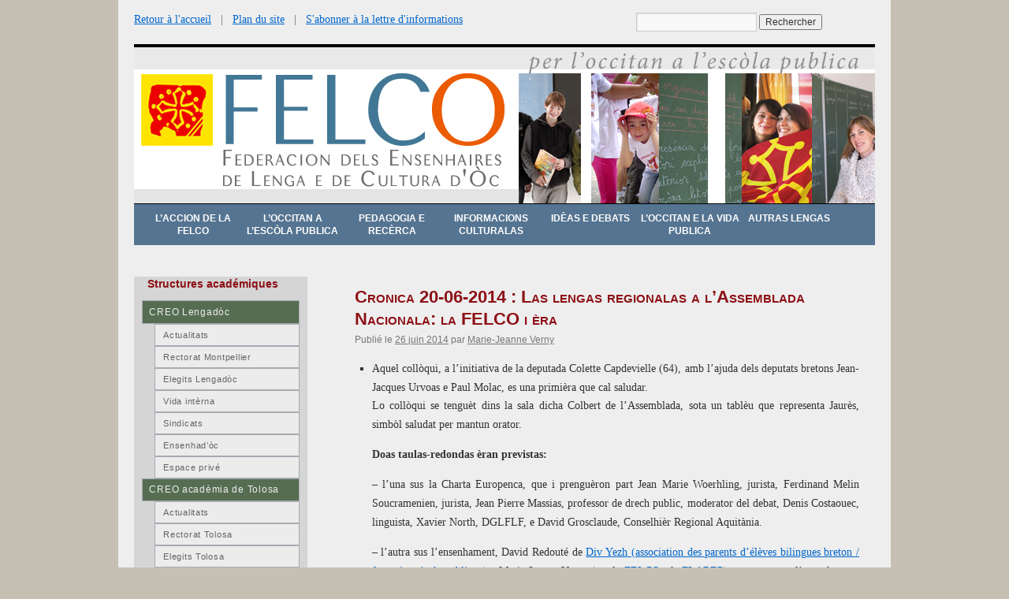

--- FILE ---
content_type: text/html; charset=UTF-8
request_url: https://www.felco-creo.org/cronica-20-06-2014-las-lengas-regionalas-a-lassemblada-nacionala-la-felco-i-era/
body_size: 13743
content:
<!DOCTYPE html>
<html lang="fr-FR">
<head>
<meta charset="UTF-8" />
<title>Cronica 20-06-2014 : Las lengas regionalas a l’Assemblada Nacionala: la FELCO i èra | FELCO</title>
<link rel="profile" href="http://gmpg.org/xfn/11" />
<link rel="stylesheet" type="text/css" media="all" href="https://www.felco-creo.org/wp-content/themes/twentyten-child/style.css" />
<link rel="pingback" href="https://www.felco-creo.org/xmlrpc.php" />
<meta name='robots' content='max-image-preview:large' />
	<style>img:is([sizes="auto" i], [sizes^="auto," i]) { contain-intrinsic-size: 3000px 1500px }</style>
	<link rel="alternate" type="application/rss+xml" title="FELCO &raquo; Flux" href="https://www.felco-creo.org/feed/" />
<link rel="alternate" type="application/rss+xml" title="FELCO &raquo; Flux des commentaires" href="https://www.felco-creo.org/comments/feed/" />
<script type="text/javascript">
/* <![CDATA[ */
window._wpemojiSettings = {"baseUrl":"https:\/\/s.w.org\/images\/core\/emoji\/16.0.1\/72x72\/","ext":".png","svgUrl":"https:\/\/s.w.org\/images\/core\/emoji\/16.0.1\/svg\/","svgExt":".svg","source":{"concatemoji":"https:\/\/www.felco-creo.org\/wp-includes\/js\/wp-emoji-release.min.js?ver=6.8.3"}};
/*! This file is auto-generated */
!function(s,n){var o,i,e;function c(e){try{var t={supportTests:e,timestamp:(new Date).valueOf()};sessionStorage.setItem(o,JSON.stringify(t))}catch(e){}}function p(e,t,n){e.clearRect(0,0,e.canvas.width,e.canvas.height),e.fillText(t,0,0);var t=new Uint32Array(e.getImageData(0,0,e.canvas.width,e.canvas.height).data),a=(e.clearRect(0,0,e.canvas.width,e.canvas.height),e.fillText(n,0,0),new Uint32Array(e.getImageData(0,0,e.canvas.width,e.canvas.height).data));return t.every(function(e,t){return e===a[t]})}function u(e,t){e.clearRect(0,0,e.canvas.width,e.canvas.height),e.fillText(t,0,0);for(var n=e.getImageData(16,16,1,1),a=0;a<n.data.length;a++)if(0!==n.data[a])return!1;return!0}function f(e,t,n,a){switch(t){case"flag":return n(e,"\ud83c\udff3\ufe0f\u200d\u26a7\ufe0f","\ud83c\udff3\ufe0f\u200b\u26a7\ufe0f")?!1:!n(e,"\ud83c\udde8\ud83c\uddf6","\ud83c\udde8\u200b\ud83c\uddf6")&&!n(e,"\ud83c\udff4\udb40\udc67\udb40\udc62\udb40\udc65\udb40\udc6e\udb40\udc67\udb40\udc7f","\ud83c\udff4\u200b\udb40\udc67\u200b\udb40\udc62\u200b\udb40\udc65\u200b\udb40\udc6e\u200b\udb40\udc67\u200b\udb40\udc7f");case"emoji":return!a(e,"\ud83e\udedf")}return!1}function g(e,t,n,a){var r="undefined"!=typeof WorkerGlobalScope&&self instanceof WorkerGlobalScope?new OffscreenCanvas(300,150):s.createElement("canvas"),o=r.getContext("2d",{willReadFrequently:!0}),i=(o.textBaseline="top",o.font="600 32px Arial",{});return e.forEach(function(e){i[e]=t(o,e,n,a)}),i}function t(e){var t=s.createElement("script");t.src=e,t.defer=!0,s.head.appendChild(t)}"undefined"!=typeof Promise&&(o="wpEmojiSettingsSupports",i=["flag","emoji"],n.supports={everything:!0,everythingExceptFlag:!0},e=new Promise(function(e){s.addEventListener("DOMContentLoaded",e,{once:!0})}),new Promise(function(t){var n=function(){try{var e=JSON.parse(sessionStorage.getItem(o));if("object"==typeof e&&"number"==typeof e.timestamp&&(new Date).valueOf()<e.timestamp+604800&&"object"==typeof e.supportTests)return e.supportTests}catch(e){}return null}();if(!n){if("undefined"!=typeof Worker&&"undefined"!=typeof OffscreenCanvas&&"undefined"!=typeof URL&&URL.createObjectURL&&"undefined"!=typeof Blob)try{var e="postMessage("+g.toString()+"("+[JSON.stringify(i),f.toString(),p.toString(),u.toString()].join(",")+"));",a=new Blob([e],{type:"text/javascript"}),r=new Worker(URL.createObjectURL(a),{name:"wpTestEmojiSupports"});return void(r.onmessage=function(e){c(n=e.data),r.terminate(),t(n)})}catch(e){}c(n=g(i,f,p,u))}t(n)}).then(function(e){for(var t in e)n.supports[t]=e[t],n.supports.everything=n.supports.everything&&n.supports[t],"flag"!==t&&(n.supports.everythingExceptFlag=n.supports.everythingExceptFlag&&n.supports[t]);n.supports.everythingExceptFlag=n.supports.everythingExceptFlag&&!n.supports.flag,n.DOMReady=!1,n.readyCallback=function(){n.DOMReady=!0}}).then(function(){return e}).then(function(){var e;n.supports.everything||(n.readyCallback(),(e=n.source||{}).concatemoji?t(e.concatemoji):e.wpemoji&&e.twemoji&&(t(e.twemoji),t(e.wpemoji)))}))}((window,document),window._wpemojiSettings);
/* ]]> */
</script>
<style id='wp-emoji-styles-inline-css' type='text/css'>

	img.wp-smiley, img.emoji {
		display: inline !important;
		border: none !important;
		box-shadow: none !important;
		height: 1em !important;
		width: 1em !important;
		margin: 0 0.07em !important;
		vertical-align: -0.1em !important;
		background: none !important;
		padding: 0 !important;
	}
</style>
<link rel='stylesheet' id='wp-block-library-css' href='https://www.felco-creo.org/wp-includes/css/dist/block-library/style.min.css?ver=6.8.3' type='text/css' media='all' />
<style id='wp-block-library-theme-inline-css' type='text/css'>
.wp-block-audio :where(figcaption){color:#555;font-size:13px;text-align:center}.is-dark-theme .wp-block-audio :where(figcaption){color:#ffffffa6}.wp-block-audio{margin:0 0 1em}.wp-block-code{border:1px solid #ccc;border-radius:4px;font-family:Menlo,Consolas,monaco,monospace;padding:.8em 1em}.wp-block-embed :where(figcaption){color:#555;font-size:13px;text-align:center}.is-dark-theme .wp-block-embed :where(figcaption){color:#ffffffa6}.wp-block-embed{margin:0 0 1em}.blocks-gallery-caption{color:#555;font-size:13px;text-align:center}.is-dark-theme .blocks-gallery-caption{color:#ffffffa6}:root :where(.wp-block-image figcaption){color:#555;font-size:13px;text-align:center}.is-dark-theme :root :where(.wp-block-image figcaption){color:#ffffffa6}.wp-block-image{margin:0 0 1em}.wp-block-pullquote{border-bottom:4px solid;border-top:4px solid;color:currentColor;margin-bottom:1.75em}.wp-block-pullquote cite,.wp-block-pullquote footer,.wp-block-pullquote__citation{color:currentColor;font-size:.8125em;font-style:normal;text-transform:uppercase}.wp-block-quote{border-left:.25em solid;margin:0 0 1.75em;padding-left:1em}.wp-block-quote cite,.wp-block-quote footer{color:currentColor;font-size:.8125em;font-style:normal;position:relative}.wp-block-quote:where(.has-text-align-right){border-left:none;border-right:.25em solid;padding-left:0;padding-right:1em}.wp-block-quote:where(.has-text-align-center){border:none;padding-left:0}.wp-block-quote.is-large,.wp-block-quote.is-style-large,.wp-block-quote:where(.is-style-plain){border:none}.wp-block-search .wp-block-search__label{font-weight:700}.wp-block-search__button{border:1px solid #ccc;padding:.375em .625em}:where(.wp-block-group.has-background){padding:1.25em 2.375em}.wp-block-separator.has-css-opacity{opacity:.4}.wp-block-separator{border:none;border-bottom:2px solid;margin-left:auto;margin-right:auto}.wp-block-separator.has-alpha-channel-opacity{opacity:1}.wp-block-separator:not(.is-style-wide):not(.is-style-dots){width:100px}.wp-block-separator.has-background:not(.is-style-dots){border-bottom:none;height:1px}.wp-block-separator.has-background:not(.is-style-wide):not(.is-style-dots){height:2px}.wp-block-table{margin:0 0 1em}.wp-block-table td,.wp-block-table th{word-break:normal}.wp-block-table :where(figcaption){color:#555;font-size:13px;text-align:center}.is-dark-theme .wp-block-table :where(figcaption){color:#ffffffa6}.wp-block-video :where(figcaption){color:#555;font-size:13px;text-align:center}.is-dark-theme .wp-block-video :where(figcaption){color:#ffffffa6}.wp-block-video{margin:0 0 1em}:root :where(.wp-block-template-part.has-background){margin-bottom:0;margin-top:0;padding:1.25em 2.375em}
</style>
<style id='classic-theme-styles-inline-css' type='text/css'>
/*! This file is auto-generated */
.wp-block-button__link{color:#fff;background-color:#32373c;border-radius:9999px;box-shadow:none;text-decoration:none;padding:calc(.667em + 2px) calc(1.333em + 2px);font-size:1.125em}.wp-block-file__button{background:#32373c;color:#fff;text-decoration:none}
</style>
<style id='global-styles-inline-css' type='text/css'>
:root{--wp--preset--aspect-ratio--square: 1;--wp--preset--aspect-ratio--4-3: 4/3;--wp--preset--aspect-ratio--3-4: 3/4;--wp--preset--aspect-ratio--3-2: 3/2;--wp--preset--aspect-ratio--2-3: 2/3;--wp--preset--aspect-ratio--16-9: 16/9;--wp--preset--aspect-ratio--9-16: 9/16;--wp--preset--color--black: #000;--wp--preset--color--cyan-bluish-gray: #abb8c3;--wp--preset--color--white: #fff;--wp--preset--color--pale-pink: #f78da7;--wp--preset--color--vivid-red: #cf2e2e;--wp--preset--color--luminous-vivid-orange: #ff6900;--wp--preset--color--luminous-vivid-amber: #fcb900;--wp--preset--color--light-green-cyan: #7bdcb5;--wp--preset--color--vivid-green-cyan: #00d084;--wp--preset--color--pale-cyan-blue: #8ed1fc;--wp--preset--color--vivid-cyan-blue: #0693e3;--wp--preset--color--vivid-purple: #9b51e0;--wp--preset--color--blue: #0066cc;--wp--preset--color--medium-gray: #666;--wp--preset--color--light-gray: #f1f1f1;--wp--preset--gradient--vivid-cyan-blue-to-vivid-purple: linear-gradient(135deg,rgba(6,147,227,1) 0%,rgb(155,81,224) 100%);--wp--preset--gradient--light-green-cyan-to-vivid-green-cyan: linear-gradient(135deg,rgb(122,220,180) 0%,rgb(0,208,130) 100%);--wp--preset--gradient--luminous-vivid-amber-to-luminous-vivid-orange: linear-gradient(135deg,rgba(252,185,0,1) 0%,rgba(255,105,0,1) 100%);--wp--preset--gradient--luminous-vivid-orange-to-vivid-red: linear-gradient(135deg,rgba(255,105,0,1) 0%,rgb(207,46,46) 100%);--wp--preset--gradient--very-light-gray-to-cyan-bluish-gray: linear-gradient(135deg,rgb(238,238,238) 0%,rgb(169,184,195) 100%);--wp--preset--gradient--cool-to-warm-spectrum: linear-gradient(135deg,rgb(74,234,220) 0%,rgb(151,120,209) 20%,rgb(207,42,186) 40%,rgb(238,44,130) 60%,rgb(251,105,98) 80%,rgb(254,248,76) 100%);--wp--preset--gradient--blush-light-purple: linear-gradient(135deg,rgb(255,206,236) 0%,rgb(152,150,240) 100%);--wp--preset--gradient--blush-bordeaux: linear-gradient(135deg,rgb(254,205,165) 0%,rgb(254,45,45) 50%,rgb(107,0,62) 100%);--wp--preset--gradient--luminous-dusk: linear-gradient(135deg,rgb(255,203,112) 0%,rgb(199,81,192) 50%,rgb(65,88,208) 100%);--wp--preset--gradient--pale-ocean: linear-gradient(135deg,rgb(255,245,203) 0%,rgb(182,227,212) 50%,rgb(51,167,181) 100%);--wp--preset--gradient--electric-grass: linear-gradient(135deg,rgb(202,248,128) 0%,rgb(113,206,126) 100%);--wp--preset--gradient--midnight: linear-gradient(135deg,rgb(2,3,129) 0%,rgb(40,116,252) 100%);--wp--preset--font-size--small: 13px;--wp--preset--font-size--medium: 20px;--wp--preset--font-size--large: 36px;--wp--preset--font-size--x-large: 42px;--wp--preset--spacing--20: 0.44rem;--wp--preset--spacing--30: 0.67rem;--wp--preset--spacing--40: 1rem;--wp--preset--spacing--50: 1.5rem;--wp--preset--spacing--60: 2.25rem;--wp--preset--spacing--70: 3.38rem;--wp--preset--spacing--80: 5.06rem;--wp--preset--shadow--natural: 6px 6px 9px rgba(0, 0, 0, 0.2);--wp--preset--shadow--deep: 12px 12px 50px rgba(0, 0, 0, 0.4);--wp--preset--shadow--sharp: 6px 6px 0px rgba(0, 0, 0, 0.2);--wp--preset--shadow--outlined: 6px 6px 0px -3px rgba(255, 255, 255, 1), 6px 6px rgba(0, 0, 0, 1);--wp--preset--shadow--crisp: 6px 6px 0px rgba(0, 0, 0, 1);}:where(.is-layout-flex){gap: 0.5em;}:where(.is-layout-grid){gap: 0.5em;}body .is-layout-flex{display: flex;}.is-layout-flex{flex-wrap: wrap;align-items: center;}.is-layout-flex > :is(*, div){margin: 0;}body .is-layout-grid{display: grid;}.is-layout-grid > :is(*, div){margin: 0;}:where(.wp-block-columns.is-layout-flex){gap: 2em;}:where(.wp-block-columns.is-layout-grid){gap: 2em;}:where(.wp-block-post-template.is-layout-flex){gap: 1.25em;}:where(.wp-block-post-template.is-layout-grid){gap: 1.25em;}.has-black-color{color: var(--wp--preset--color--black) !important;}.has-cyan-bluish-gray-color{color: var(--wp--preset--color--cyan-bluish-gray) !important;}.has-white-color{color: var(--wp--preset--color--white) !important;}.has-pale-pink-color{color: var(--wp--preset--color--pale-pink) !important;}.has-vivid-red-color{color: var(--wp--preset--color--vivid-red) !important;}.has-luminous-vivid-orange-color{color: var(--wp--preset--color--luminous-vivid-orange) !important;}.has-luminous-vivid-amber-color{color: var(--wp--preset--color--luminous-vivid-amber) !important;}.has-light-green-cyan-color{color: var(--wp--preset--color--light-green-cyan) !important;}.has-vivid-green-cyan-color{color: var(--wp--preset--color--vivid-green-cyan) !important;}.has-pale-cyan-blue-color{color: var(--wp--preset--color--pale-cyan-blue) !important;}.has-vivid-cyan-blue-color{color: var(--wp--preset--color--vivid-cyan-blue) !important;}.has-vivid-purple-color{color: var(--wp--preset--color--vivid-purple) !important;}.has-black-background-color{background-color: var(--wp--preset--color--black) !important;}.has-cyan-bluish-gray-background-color{background-color: var(--wp--preset--color--cyan-bluish-gray) !important;}.has-white-background-color{background-color: var(--wp--preset--color--white) !important;}.has-pale-pink-background-color{background-color: var(--wp--preset--color--pale-pink) !important;}.has-vivid-red-background-color{background-color: var(--wp--preset--color--vivid-red) !important;}.has-luminous-vivid-orange-background-color{background-color: var(--wp--preset--color--luminous-vivid-orange) !important;}.has-luminous-vivid-amber-background-color{background-color: var(--wp--preset--color--luminous-vivid-amber) !important;}.has-light-green-cyan-background-color{background-color: var(--wp--preset--color--light-green-cyan) !important;}.has-vivid-green-cyan-background-color{background-color: var(--wp--preset--color--vivid-green-cyan) !important;}.has-pale-cyan-blue-background-color{background-color: var(--wp--preset--color--pale-cyan-blue) !important;}.has-vivid-cyan-blue-background-color{background-color: var(--wp--preset--color--vivid-cyan-blue) !important;}.has-vivid-purple-background-color{background-color: var(--wp--preset--color--vivid-purple) !important;}.has-black-border-color{border-color: var(--wp--preset--color--black) !important;}.has-cyan-bluish-gray-border-color{border-color: var(--wp--preset--color--cyan-bluish-gray) !important;}.has-white-border-color{border-color: var(--wp--preset--color--white) !important;}.has-pale-pink-border-color{border-color: var(--wp--preset--color--pale-pink) !important;}.has-vivid-red-border-color{border-color: var(--wp--preset--color--vivid-red) !important;}.has-luminous-vivid-orange-border-color{border-color: var(--wp--preset--color--luminous-vivid-orange) !important;}.has-luminous-vivid-amber-border-color{border-color: var(--wp--preset--color--luminous-vivid-amber) !important;}.has-light-green-cyan-border-color{border-color: var(--wp--preset--color--light-green-cyan) !important;}.has-vivid-green-cyan-border-color{border-color: var(--wp--preset--color--vivid-green-cyan) !important;}.has-pale-cyan-blue-border-color{border-color: var(--wp--preset--color--pale-cyan-blue) !important;}.has-vivid-cyan-blue-border-color{border-color: var(--wp--preset--color--vivid-cyan-blue) !important;}.has-vivid-purple-border-color{border-color: var(--wp--preset--color--vivid-purple) !important;}.has-vivid-cyan-blue-to-vivid-purple-gradient-background{background: var(--wp--preset--gradient--vivid-cyan-blue-to-vivid-purple) !important;}.has-light-green-cyan-to-vivid-green-cyan-gradient-background{background: var(--wp--preset--gradient--light-green-cyan-to-vivid-green-cyan) !important;}.has-luminous-vivid-amber-to-luminous-vivid-orange-gradient-background{background: var(--wp--preset--gradient--luminous-vivid-amber-to-luminous-vivid-orange) !important;}.has-luminous-vivid-orange-to-vivid-red-gradient-background{background: var(--wp--preset--gradient--luminous-vivid-orange-to-vivid-red) !important;}.has-very-light-gray-to-cyan-bluish-gray-gradient-background{background: var(--wp--preset--gradient--very-light-gray-to-cyan-bluish-gray) !important;}.has-cool-to-warm-spectrum-gradient-background{background: var(--wp--preset--gradient--cool-to-warm-spectrum) !important;}.has-blush-light-purple-gradient-background{background: var(--wp--preset--gradient--blush-light-purple) !important;}.has-blush-bordeaux-gradient-background{background: var(--wp--preset--gradient--blush-bordeaux) !important;}.has-luminous-dusk-gradient-background{background: var(--wp--preset--gradient--luminous-dusk) !important;}.has-pale-ocean-gradient-background{background: var(--wp--preset--gradient--pale-ocean) !important;}.has-electric-grass-gradient-background{background: var(--wp--preset--gradient--electric-grass) !important;}.has-midnight-gradient-background{background: var(--wp--preset--gradient--midnight) !important;}.has-small-font-size{font-size: var(--wp--preset--font-size--small) !important;}.has-medium-font-size{font-size: var(--wp--preset--font-size--medium) !important;}.has-large-font-size{font-size: var(--wp--preset--font-size--large) !important;}.has-x-large-font-size{font-size: var(--wp--preset--font-size--x-large) !important;}
:where(.wp-block-post-template.is-layout-flex){gap: 1.25em;}:where(.wp-block-post-template.is-layout-grid){gap: 1.25em;}
:where(.wp-block-columns.is-layout-flex){gap: 2em;}:where(.wp-block-columns.is-layout-grid){gap: 2em;}
:root :where(.wp-block-pullquote){font-size: 1.5em;line-height: 1.6;}
</style>
<link rel='stylesheet' id='twentyten-block-style-css' href='https://www.felco-creo.org/wp-content/themes/twentyten/blocks.css?ver=20190704' type='text/css' media='all' />
<script type="text/javascript" async src="https://www.felco-creo.org/wp-content/plugins/burst-pro/assets/js/timeme/timeme.min.js?ver=1767641540" id="burst-timeme-js"></script>
<script type="text/javascript" async src="https://www.felco-creo.org/wp-content/uploads/burst/js/burst.min.js?ver=1768323493" id="burst-js"></script>
<link rel="https://api.w.org/" href="https://www.felco-creo.org/wp-json/" /><link rel="alternate" title="JSON" type="application/json" href="https://www.felco-creo.org/wp-json/wp/v2/posts/711" /><link rel="EditURI" type="application/rsd+xml" title="RSD" href="https://www.felco-creo.org/xmlrpc.php?rsd" />
<meta name="generator" content="WordPress 6.8.3" />
<link rel="canonical" href="https://www.felco-creo.org/cronica-20-06-2014-las-lengas-regionalas-a-lassemblada-nacionala-la-felco-i-era/" />
<link rel='shortlink' href='https://www.felco-creo.org/?p=711' />
<link rel="alternate" title="oEmbed (JSON)" type="application/json+oembed" href="https://www.felco-creo.org/wp-json/oembed/1.0/embed?url=https%3A%2F%2Fwww.felco-creo.org%2Fcronica-20-06-2014-las-lengas-regionalas-a-lassemblada-nacionala-la-felco-i-era%2F" />
<link rel="alternate" title="oEmbed (XML)" type="text/xml+oembed" href="https://www.felco-creo.org/wp-json/oembed/1.0/embed?url=https%3A%2F%2Fwww.felco-creo.org%2Fcronica-20-06-2014-las-lengas-regionalas-a-lassemblada-nacionala-la-felco-i-era%2F&#038;format=xml" />
</head>

<body class="wp-singular post-template-default single single-post postid-711 single-format-standard wp-theme-twentyten wp-child-theme-twentyten-child" data-burst_id="711" data-burst_type="post">
<div id="wrapper" class="hfeed" style="padding-top:10px">
	<div style="height:20px">
	<p style="float:left; margin-top:0; margin-bottom:0; margin-right:220px; font-size:14px"><a href="https://www.felco-creo.org/">Retour &agrave; l'accueil</a>&nbsp;&nbsp;&nbsp;|&nbsp;&nbsp;&nbsp;<a href="https://www.felco-creo.org/plan-du-site/">Plan du site</a>&nbsp;&nbsp;&nbsp;|&nbsp;&nbsp;&nbsp;<a href="https://www.felco-creo.org/abonnement/">S'abonner à la lettre d'informations</a></p>
	<form role="search" method="get" id="searchform" class="searchform" style="margin-top:16px;" action="https://www.felco-creo.org">
				<div>
					<label class="screen-reader-text" for="s">Rechercher&nbsp;:</label>
					<input type="text" value="" name="s" id="s" />
					<input type="submit" id="searchsubmit" value="Rechercher" />
				</div>
	</form>
	</div>
	<div id="header" style="margin-top:-10px">
		<div id="masthead">
			<div id="branding" role="banner">
								<div id="site-title">
					<span>
						<a href="https://www.felco-creo.org/" title="FELCO" rel="home">FELCO</a>
					</span>
				</div>
				<div id="site-description">Fédération des Enseignants de Langue et Culture d’Oc</div>

										<img src="https://www.felco-creo.org/wp-content/uploads/2017/04/header-felco04.jpg" width="940" height="198" alt="" />
								</div><!-- #branding -->

			<div id="access" role="navigation">
			  				<div class="skip-link screen-reader-text"><a href="#content" title="Aller au contenu">Aller au contenu</a></div>
								<div class="menu-header"><ul id="menu-menu1" class="menu"><li id="menu-item-73" class="menu-item menu-item-type-taxonomy menu-item-object-category menu-item-has-children menu-item-73"><a href="https://www.felco-creo.org/category/nostras-accions/">L&rsquo;accion de la FELCO</a>
<ul class="sub-menu">
	<li id="menu-item-80" class="menu-item menu-item-type-taxonomy menu-item-object-category menu-item-80"><a href="https://www.felco-creo.org/category/nostras-accions/la-felco-e-lo-ministeri/">La FELCO e lo Ministèri</a></li>
	<li id="menu-item-72" class="menu-item menu-item-type-taxonomy menu-item-object-category menu-item-72"><a href="https://www.felco-creo.org/category/nostras-accions/butletins-e-comunicats/">Butletins e comunicats</a></li>
	<li id="menu-item-4148" class="menu-item menu-item-type-taxonomy menu-item-object-category menu-item-4148"><a href="https://www.felco-creo.org/category/nostras-accions/otisses-militants/">Otisses militants</a></li>
	<li id="menu-item-74" class="menu-item menu-item-type-taxonomy menu-item-object-category menu-item-74"><a href="https://www.felco-creo.org/category/nostras-accions/vida-interna/">Vida intèrna</a></li>
	<li id="menu-item-4079" class="menu-item menu-item-type-taxonomy menu-item-object-category menu-item-4079"><a href="https://www.felco-creo.org/category/nostras-accions/amb_las_autras_associacions/">Amb las autras associacions</a></li>
</ul>
</li>
<li id="menu-item-78" class="menu-item menu-item-type-taxonomy menu-item-object-category menu-item-has-children menu-item-78"><a href="https://www.felco-creo.org/category/l-occitan-a-l-escola-publica/">L&rsquo;occitan a l&rsquo;escòla publica</a>
<ul class="sub-menu">
	<li id="menu-item-96" class="menu-item menu-item-type-post_type menu-item-object-page menu-item-96"><a href="https://www.felco-creo.org/apprendre-loccitan-modalites/">Apprendre l&rsquo;occitan : modalités</a></li>
	<li id="menu-item-99" class="menu-item menu-item-type-post_type menu-item-object-page menu-item-99"><a href="https://www.felco-creo.org/ou-etudier-loccitan/">Où étudier l&rsquo;occitan ?</a></li>
	<li id="menu-item-79" class="menu-item menu-item-type-taxonomy menu-item-object-category menu-item-79"><a href="https://www.felco-creo.org/category/l-occitan-a-l-escola-publica/l-occitan-qualques-chifras/">L&rsquo;occitan : qualques chifras</a></li>
	<li id="menu-item-81" class="menu-item menu-item-type-taxonomy menu-item-object-category menu-item-81"><a href="https://www.felco-creo.org/category/l-occitan-a-l-escola-publica/textes-oficials/">Tèxtes oficials</a></li>
</ul>
</li>
<li id="menu-item-184" class="menu-item menu-item-type-taxonomy menu-item-object-category menu-item-has-children menu-item-184"><a href="https://www.felco-creo.org/category/pedagogia/">Pedagogia e recèrca</a>
<ul class="sub-menu">
	<li id="menu-item-244" class="menu-item menu-item-type-taxonomy menu-item-object-category menu-item-244"><a href="https://www.felco-creo.org/category/pedagogia/experiencias-pedagogicas/">Experiéncias pedagogicas</a></li>
	<li id="menu-item-245" class="menu-item menu-item-type-taxonomy menu-item-object-category menu-item-245"><a href="https://www.felco-creo.org/category/pedagogia/publicacions-pedagogicas/">Publicacions pedagogicas</a></li>
	<li id="menu-item-353" class="menu-item menu-item-type-taxonomy menu-item-object-category menu-item-353"><a href="https://www.felco-creo.org/category/pedagogia/universitat-e-recerca/">Universitat e recèrca</a></li>
</ul>
</li>
<li id="menu-item-54" class="menu-item menu-item-type-taxonomy menu-item-object-category menu-item-has-children menu-item-54"><a href="https://www.felco-creo.org/category/informacions-culturalas/">Informacions culturalas</a>
<ul class="sub-menu">
	<li id="menu-item-70" class="menu-item menu-item-type-taxonomy menu-item-object-category menu-item-70"><a href="https://www.felco-creo.org/category/informacions-culturalas/lenga-doc-occitan-ques-aquo/">Lenga d&rsquo;òc ? Occitan ? Qu&rsquo;es aquò ?</a></li>
	<li id="menu-item-55" class="menu-item menu-item-type-taxonomy menu-item-object-category menu-item-55"><a href="https://www.felco-creo.org/category/informacions-culturalas/publicacions/">Publicacions</a></li>
	<li id="menu-item-75" class="menu-item menu-item-type-taxonomy menu-item-object-category menu-item-75"><a href="https://www.felco-creo.org/category/informacions-culturalas/actualitats-culturalas/">Actualitats culturalas</a></li>
	<li id="menu-item-86" class="menu-item menu-item-type-taxonomy menu-item-object-category menu-item-86"><a href="https://www.felco-creo.org/category/informacions-culturalas/paraulas/">Paraulas</a></li>
</ul>
</li>
<li id="menu-item-76" class="menu-item menu-item-type-taxonomy menu-item-object-category current-post-ancestor menu-item-has-children menu-item-76"><a href="https://www.felco-creo.org/category/ideas-e-debats/">Idèas e debats</a>
<ul class="sub-menu">
	<li id="menu-item-531" class="menu-item menu-item-type-taxonomy menu-item-object-category current-post-ancestor current-menu-parent current-post-parent menu-item-531"><a href="https://www.felco-creo.org/category/ideas-e-debats/jornalet/">Jornalet</a></li>
</ul>
</li>
<li id="menu-item-82" class="menu-item menu-item-type-taxonomy menu-item-object-category menu-item-has-children menu-item-82"><a href="https://www.felco-creo.org/category/l-occitan-e-la-vida-publica/">L’occitan e la vida publica</a>
<ul class="sub-menu">
	<li id="menu-item-84" class="menu-item menu-item-type-taxonomy menu-item-object-category menu-item-84"><a href="https://www.felco-creo.org/category/l-occitan-e-la-vida-publica/deputats-e-senators/">Deputats e Senators</a></li>
	<li id="menu-item-83" class="menu-item menu-item-type-taxonomy menu-item-object-category menu-item-83"><a href="https://www.felco-creo.org/category/l-occitan-e-la-vida-publica/collectivitats-territorialas/">Collectivitats territorialas</a></li>
	<li id="menu-item-85" class="menu-item menu-item-type-taxonomy menu-item-object-category menu-item-85"><a href="https://www.felco-creo.org/category/l-occitan-e-la-vida-publica/sindicats/">Sindicats</a></li>
	<li id="menu-item-415" class="menu-item menu-item-type-taxonomy menu-item-object-category menu-item-415"><a href="https://www.felco-creo.org/category/l-occitan-e-la-vida-publica/premsa/">Premsa</a></li>
</ul>
</li>
<li id="menu-item-77" class="menu-item menu-item-type-taxonomy menu-item-object-category menu-item-77"><a href="https://www.felco-creo.org/category/las-autras-lengas/">Autras lengas</a></li>
</ul></div>			</div><!-- #access -->
		</div><!-- #masthead -->
	</div><!-- #header -->

	<div id="main">

		<div id="container">
			<div id="content" role="main">

			

				<div id="post-711" class="post-711 post type-post status-publish format-standard hentry category-jornalet">
					<h1 class="entry-title">Cronica 20-06-2014 : Las lengas regionalas a l’Assemblada Nacionala: la FELCO i èra</h1>

					<div class="entry-meta">
						<span class="meta-prep meta-prep-author">Publié le</span> <a href="https://www.felco-creo.org/cronica-20-06-2014-las-lengas-regionalas-a-lassemblada-nacionala-la-felco-i-era/" title="17 h 56 min" rel="bookmark"><span class="entry-date">26 juin 2014</span></a> <span class="meta-sep">par</span> <span class="author vcard"><a class="url fn n" href="https://www.felco-creo.org/author/mjverny/" title="Afficher tous les articles par Marie-Jeanne Verny">Marie-Jeanne Verny</a></span>					</div><!-- .entry-meta -->

					<div class="entry-content">
						<ul>
<li class="contingut" style="text-align: justify;">Aquel collòqui, a l’initiativa de la deputada Colette Capdevielle (64), amb l’ajuda dels deputats bretons Jean-Jacques Urvoas e Paul Molac, es una primièra que cal saludar.
<p>Lo collòqui se tenguèt dins la sala dicha Colbert de l’Assemblada, sota un tablèu que representa Jaurès, simbòl saludat per mantun orator.</p>
<p><strong>Doas taulas-redondas èran previstas:</strong></p>
<p>&#8211; l’una sus la Charta Europenca, que i prenguèron part Jean Marie Woerhling, jurista, Ferdinand Melin Soucramenien, jurista, Jean Pierre Massias, professor de drech public, moderator del debat, Denis Costaouec, linguista, Xavier North, DGLFLF, e David Grosclaude, Conselhièr Regional Aquitània.</p>
<p>&#8211; l’autra sus l’ensenhament, David Redouté de <a href="http://www.div-yezh.org">Div Yezh (association des parents d’élèves bilingues breton / français &#8211; école publique)</a> e Marie Jeanne Verny (per la <a href="http://www.felco-creo.org/">FELCO</a> e la <a href="http://www.flarep.com/">FLAREP</a>) representavan l’ensenhament public. Ana Vari Chapalain (Diwan), Paxkal Indo (Ikastola) representavan l’ensenhament associatiu. Lo deputat Paul Molac, ancian president de Div Yezh, foguèt lo moderator del debat.</p>
<p>Lo collòqui foguèt dubert per C. Bartolone, president de l’Assemblada et claus per JJ Urvoas, president de la comission de las leis.</li>
</ul>
<ul>
<li class="contingut" style="text-align: justify;">
<h3><span style="font-size: 14pt;"><strong>Las questions d&rsquo;ensenhament</strong></span></h3>
<p>Anam començar per l’escòla, puèi qu’es sus aquel punt qu’aviái mandat de la FELCO e mai de la FLAREP.</p>
<p>Los representants de l’ensenhament associatiu coma de l’ensenhament public foguèron d’acòrdi per d’exigéncias de qualitat de la lenga ensenhada que supausava una quantitat sufisanta de mèstres formats. Totes s’acòrdan per dire la mission de l’escòla per tornar formar de locutors de lengas espotidas per d’annadas de monolinguisme patologic.</p>
<p>S’acordèron tanben sur <strong>lo caractèr dubert e formator de l’ensenhament de las lengas regionalas</strong>, que sedusís las familhas, al-delai de l’interès cultural et del plaser de renosar de ligams intergeneracionals. L’apòrt del bilinguisme precòç a las capacitats cognitivas dels enfants es pas mai a demostrar… al mens per una part informada de la societat.</p>
<p>Los representants del public insistiguèron per dire la plaça màger de l’escòla publica per faire créisser lo nombre d’enfants tocats per aquel ensenhament :</li>
</ul>
<div>
<span style="font-size: 12pt;"><strong>— Per de rasons demograficas d’en primièr</strong>: la majoritat dels enfants de França i son escolarizats. Se volèm una reconquista de la lenga en societat, es donc aqueles enfants e sas familhas que devèm tocar. Se contentar de respondre a la demanda de las familhas (e mai s’o cal faire, çò qu’es d’alhors pas totjorn lo cas), es ignorar lo fach que de familhas non assabentadas pòdon pas demandar, d’esperelas, una cultura renegada per de sègles de minoracion. Lo public trabalham pas per de mond convençuts, trabalham per convéncer lo mond mantenguts dins lo non-saber.</span><br />
<span style="font-size: 12pt;">  </span><br />
<span style="font-size: 12pt;"> <strong>— Aquò nos mena a de rasons politicas:</strong> l’escòla de la Republica a ignoradas – e mai reprimidas – las lengas de la Republica, quasi dos sègles a-de-reng. Es a aquela escòla de la Republica, en acòrdi amb <a href="http://www.legifrance.gouv.fr/affichTexteArticle.do;jsessionid=236B756285EEAC0735BBBE73C4AF1095.tpdjo02v_2?idArticle=LEGIARTI000019241104&amp;cidTexte=JORFTEXT000000571356&amp;categorieLien=id&amp;dateTexte=20140527">lo novèl article 75-1 de la Constitucion (Les langues régionales appartiennent au patrimoine de la France</a>), de faire viure, ara, aquelas lengas e non pas de se repausar sus l’iniciativa privada o associativa, tant eroïca foguèsse aquesta.</span></div>
<p>Insistiguèrem tanben sus las avançadas recentas: los articles novèls de la lei Peillon, que dins sa primièra version aviá “oblidadas” las lengas regionalas, articles obtenguts de mercés un trabalh intense de 6 meses, en contact amb los parlamentaris, los servicis ministerials, dins la ligason amb 17 associacions de parents e d’ensenhaires.</p>
<p><strong>En mai d’aquò, demòran de problèmas de terren de denonciar encara e totjorn:</strong></p>
<div><span style="font-size: 12pt;"><strong>&#8211; inegalitat de tractament entre las lengas de França</strong> que se tradusís per un malhatge fòrça inegal del territòri en matèria d’ofèrta publica (sits bilingues, pòstes de certificats…) e donèrem l’exemple, un còp de mai, de las acadèmias occitanas del Nòrd sinistradas. Sus aquel sicut tornèrem demandar la reconeissença del flamand e del francoprovençal per l’Educacion Nacionala.</span><br />
<span style="font-size: 12pt;">  </span><br />
<span style="font-size: 12pt;"> &#8211; <strong>manca de mejans</strong>, mai que mai en nombre de pòstes al CAPES.</span><br />
<span style="font-size: 12pt;">  </span><br />
<span style="font-size: 12pt;"> &#8211; <strong>manca de seriós dins la presa en compte de la question al Ministèri</strong>: 3 cargats de mission successius dempuèi lo novèl governament, e la necessitat, per las associacions de tornar explicar etèrnament las memas causas…</span></div>
<div></div>
<div></div>
<ul>
<li><span style="font-size: 14pt;"> Sus la Charta</span>
<p>Lo debat metèt clarament sus la taula las questions e los problèmas, tant simbolics, coma juridics. Permetèt pas de saber clarament quinas èran las intencions del Senat, après la bèla capitada el vòt a l’Assemblada Regionala.</p>
<p><strong>Sul plan juridic,</strong> las causas son complicadas: los juristas presents èran pas totes fisançoses sus una recevabilitat constitucionala de la Charta. D’autra part, foguèt puntat lo fach que los 39 articles signats – e non ratificats – per França, correspondián mai que mai a çò que se fai ja. E que benlèu una lei seriá necita per acordar a las lengas regionalas una vertadièra proteccion qu’arrestèsse o al mens ralentiguèsse lo procèssus de desaparicion qu’es en camin. Es de notar en particular que mai d’un parlamentari semblan d’estre sus aquesta posicion.</p>
<p><strong>Sul plan simbolic</strong>: de qu’es aquela França donaira de leiçons a l’internacional, qu’es pas capabla d’aplicar en son dintre la democracia linguistica e culturala? Causa que resumiguèt David Grosclaude: los deputats presents, çò nos diguèron, anavan rescontrar <a href="http://www.lemonde.fr/coupe-du-monde/video/2014/06/04/le-chef-indien-raoni-de-passage-en-france_4431491_1616627.html">Raoni, que defend son pòble d’Amazonia</a>: fòrt plan e saludam la lucha d’aqueste per defendre son pòble. Mas es que caldriá pas tanben, totas proporcions gardadas, donar l’exemple al dintre del país?</p>
<p><strong>Importança mai que simbolica, sotlinhada per mantun: los debats publics que permeton las discussions parlamentàrias</strong>, debats publics que son mai que necites dins un país ont patissèm mai d’ignorància entretenguda que d’ostilitat vertadièra de la part de la societat.</p>
<p><strong>Que dire d’aquel collòqui?</strong></p>
<p><strong>D’abòrd qu’es una primièra, </strong>saludada unanimament per totes los participants. Puèi que manifèsta, de la part de la representacion nacionala, un interès novèl, despassionat. Es evident que las mobilizacions militantas, manifestacions coma contacts regulièrs amb los elegits, son per fòrça dins aquela presa de posicion novèla.</p>
<p>Per çò qu’es de la FELCO, nòstra mesa a jorn regulara dels dorsièrs de l’ensenhament, regularament comunicats als parlamentaris, après d’enquistas menimosas al prèp de nòstras divèrsas acadèmias, coma nòstre trabalh federatiu de l’an passat a l’escasença de la lei Peillon, nos an pausats coma interlocutors fisables. <strong>La pròva n’es lo nombre de mai en mai grand d’elegits que fan resson a nòstres corrièrs. </strong></p>
<p>Lo nombre important d’elegits presents dins la sala Colbert es estat tanben una pròva d’aquel interès: deputats coma senators, ne comptèri una vintena, de tot bòrd, de Marc Le Fur (UMP) a André Chassaigne (PCF), en passant per Jean Lassalle (non inscrich), Paul Molac, plan segur (aparentat UDB) e, de segur un grand nombre d’elegits socialistas, mai que mai bretons o aquitans. Perdon per aqueles elegits socialistas qu’oblidi, nòti aquí –en mai d’aqueles ja mencionats, los qu’intervenguèron o qu’aguèri l’escasença de lor parlar dins los moments d’escambis corals paralèls al collòqui: J. Cresta (66), J.-P. Alossery (Nord), los senators G. Labazée o F. Ispagnac (64), o M. Blondin (29).</p>
<p><strong>De saludar tanben la plaça facha al debat amb la sala</strong>, una sala clafida de mond venguts de totas las lengas regionalas e mai d’autres orizonts, coma Charles Conte, de la Ligue de l’Enseignement, amb lo qual la FELCO entreten de ligams regulièrs.</p>
<p>De la sala intervenguèron, en mai dels deputats e senators, F. Maitia, president de l’OPLB, mas tanben de militants de las lengas regionalas, coma lo representant de l’ANVT, per la lenga flamanda o una representanta del peitavin-santongés o encara Tangi Louarn, pel Conselh Cultural de Bretanha o un jove militant pel francés al Quebèc. Una representanta de Diwan Paris pausèt la question de la plaça de las lengas regionalas en defòra de son airal “istoric”, question que fasiá resson a ma remarca sus la desaparicion de l’ensenhament public de l’occitan en region parisenca a la dintrada 2013…</p>
<p><strong>Qualques inquietuds o questionaments.</strong></p>
<p>Las conclusions de J.J. Urvoas portavan, entre autres, sul ligam <strong>entre decentralizacion e lengas regionalas. </strong></p>
<p>Segur que per la FELCO <strong>la question es &#8211; al mens &#8211; problematica</strong> e <strong>lo recent descopatge regional que fai sortir Auvernha e Lemosin de las Regions occitanas</strong> es pas per nos rassegurar…</p>
<p>Pausèri la question, fòra sesilha, a JJ Urvoas, de la risca de desengatjament de l’Estat… Me diguèt que n’i aviá pas… Benlèu ben, mas aguèsse afortit en tribuna, JJ Urvoas, la plaça de nòstras lengas coma patrimòni de la Nacion e lo ròtle màger de l’Estat dins sa transmission e sa proteccion, seriái estada mai tranquilla, e mai d’autres amb ieu.</p>
<p><a href="http://www.felco-creo.org/mdoc/docs/t_doc_2_20131210212609.pdf">Rampelam las posicions de la FELCO sus lo partatge de competéncias Estat / Collectivitats</a>.</p>
<p><strong>De tot segur, aquel collòqui aviá pas valor legislativa. </strong>Pasmens los elegits presents nos afortiguèron que la<strong> reflexion bastida </strong>lor serviriá dins son<strong> trabalh legislator. D’actes del collòqui </strong>son prevists per paréisser&#8230;</p>
<p>L’iniciativa èra lo signe, saludat per mantun, de <strong>l’enauçament del debat sus la question de las lengas regionalas</strong>.</p>
<p>O exprimiguèri en dire qu’òm ausissiá de mens en mens los plorinejaires (sabètz, aqueles que sa mamet parlava e que eles, pecaire, o pòdon pas…) o los richonejaires (que vos parlan de caçolet o de tripós quand parlatz de lenga e de cultura).</p>
<p>E diguèri que de plorinejaires o de richonejaires, ne voliam pas mai, <strong>qu’èra de dignitat que nòstras lengas avián de besonh. </strong></p>
<p>E que nòstras questions sián de mai en mai presas al seriós, çò qu’es la tendéncia.</p>
<p>Maria-Joana Verny,<br />
cosecretària FELCO, delegada <a href="http://www.felco-creo.org/">FELCO</a> e <a href="http://www.flarep.com/">FLAREP</a> al collòqui</li>
</ul>
<hr />
											</div><!-- .entry-content -->


					<div class="entry-utility">
						Ce contenu a été publié dans <a href="https://www.felco-creo.org/category/ideas-e-debats/jornalet/" rel="category tag">Jornalet</a>. Vous pouvez le mettre en favoris avec <a href="https://www.felco-creo.org/cronica-20-06-2014-las-lengas-regionalas-a-lassemblada-nacionala-la-felco-i-era/" title="Permalien pour Cronica 20-06-2014 : Las lengas regionalas a l’Assemblada Nacionala: la FELCO i èra" rel="bookmark">ce permalien</a>.											</div><!-- .entry-utility -->
				</div><!-- #post-## -->
				

			</div><!-- #content -->
		</div><!-- #container -->


		<div id="primary" class="widget-area" role="complementary">
			<ul class="xoxo">

<li id="nav_menu-2" class="widget-container widget_nav_menu"><h3 class="widget-title">Structures académiques</h3><div class="menu-menu2-container"><ul id="menu-menu2" class="menu"><li id="menu-item-91" class="menu-item menu-item-type-post_type menu-item-object-page menu-item-has-children menu-item-91"><a href="https://www.felco-creo.org/creo-lengadoc/">CREO Lengadòc</a>
<ul class="sub-menu">
	<li id="menu-item-115" class="menu-item menu-item-type-taxonomy menu-item-object-category menu-item-115"><a href="https://www.felco-creo.org/category/actualitats-creo-lengadoc/">Actualitats</a></li>
	<li id="menu-item-117" class="menu-item menu-item-type-taxonomy menu-item-object-category menu-item-117"><a href="https://www.felco-creo.org/category/contactes-rectorat-lengadoc/">Rectorat Montpellier</a></li>
	<li id="menu-item-414" class="menu-item menu-item-type-taxonomy menu-item-object-category menu-item-414"><a href="https://www.felco-creo.org/category/contactes-elegits/">Elegits Lengadòc</a></li>
	<li id="menu-item-897" class="menu-item menu-item-type-taxonomy menu-item-object-category menu-item-897"><a href="https://www.felco-creo.org/category/vida-interna-creo-lengadoc/">Vida intèrna</a></li>
	<li id="menu-item-1635" class="menu-item menu-item-type-taxonomy menu-item-object-category menu-item-1635"><a href="https://www.felco-creo.org/category/sindicats-lengadoc/">Sindicats</a></li>
	<li id="menu-item-3218" class="menu-item menu-item-type-taxonomy menu-item-object-category menu-item-3218"><a href="https://www.felco-creo.org/category/ensenhadoc/">Ensenhad&rsquo;òc</a></li>
	<li id="menu-item-3618" class="menu-item menu-item-type-post_type menu-item-object-page menu-item-3618"><a href="https://www.felco-creo.org/espace-prive-creo-lengadoc/">Espace privé</a></li>
</ul>
</li>
<li id="menu-item-25" class="menu-item menu-item-type-post_type menu-item-object-page menu-item-has-children menu-item-25"><a href="https://www.felco-creo.org/creo-tolosa/">CREO acadèmia de Tolosa</a>
<ul class="sub-menu">
	<li id="menu-item-116" class="menu-item menu-item-type-taxonomy menu-item-object-category menu-item-116"><a href="https://www.felco-creo.org/category/actualitats-creo-tolosa/">Actualitats</a></li>
	<li id="menu-item-118" class="menu-item menu-item-type-taxonomy menu-item-object-category menu-item-118"><a href="https://www.felco-creo.org/category/contactes-rectorat-tolosa/">Rectorat Tolosa</a></li>
	<li id="menu-item-3215" class="menu-item menu-item-type-taxonomy menu-item-object-category menu-item-3215"><a href="https://www.felco-creo.org/category/contactes-elegits-tolosa/">Elegits Tolosa</a></li>
	<li id="menu-item-3217" class="menu-item menu-item-type-taxonomy menu-item-object-category menu-item-3217"><a href="https://www.felco-creo.org/category/vida-interna-tolosa/">Vida intèrna</a></li>
	<li id="menu-item-3216" class="menu-item menu-item-type-taxonomy menu-item-object-category menu-item-3216"><a href="https://www.felco-creo.org/category/sindicats-tolosa/">Sindicats</a></li>
</ul>
</li>
<li id="menu-item-24" class="menu-item menu-item-type-post_type menu-item-object-page menu-item-has-children menu-item-24"><a href="https://www.felco-creo.org/creo-auvernha/">CREO Auvèrnha</a>
<ul class="sub-menu">
	<li id="menu-item-708" class="menu-item menu-item-type-taxonomy menu-item-object-category menu-item-708"><a href="https://www.felco-creo.org/category/actualitats-creo-auvernha/">Actualitats</a></li>
	<li id="menu-item-709" class="menu-item menu-item-type-taxonomy menu-item-object-category menu-item-709"><a href="https://www.felco-creo.org/category/contactes-rectorat-auvernha/">Rectorat Clermont</a></li>
	<li id="menu-item-5659" class="menu-item menu-item-type-taxonomy menu-item-object-category menu-item-5659"><a href="https://www.felco-creo.org/category/sindicats-auvernha/">Sindicats</a></li>
</ul>
</li>
<li id="menu-item-26" class="menu-item menu-item-type-post_type menu-item-object-page menu-item-has-children menu-item-26"><a href="https://www.felco-creo.org/creo-aquitania/">CREO Aquitània</a>
<ul class="sub-menu">
	<li id="menu-item-864" class="menu-item menu-item-type-taxonomy menu-item-object-category menu-item-864"><a href="https://www.felco-creo.org/category/actualitats-creo-aquitania/">Actualitats</a></li>
	<li id="menu-item-865" class="menu-item menu-item-type-taxonomy menu-item-object-category menu-item-865"><a href="https://www.felco-creo.org/category/contactes-rectorat-aquitania/">Rectorat Bordeaux</a></li>
	<li id="menu-item-6324" class="menu-item menu-item-type-taxonomy menu-item-object-category menu-item-6324"><a href="https://www.felco-creo.org/category/sindicats-aquitania/">Sindicats</a></li>
</ul>
</li>
<li id="menu-item-199" class="menu-item menu-item-type-post_type menu-item-object-page menu-item-has-children menu-item-199"><a href="https://www.felco-creo.org/creo-lemotges/">CREO Lemòtges</a>
<ul class="sub-menu">
	<li id="menu-item-6325" class="menu-item menu-item-type-taxonomy menu-item-object-category menu-item-6325"><a href="https://www.felco-creo.org/category/sindicats-lemotges/">Sindicats</a></li>
</ul>
</li>
<li id="menu-item-198" class="menu-item menu-item-type-post_type menu-item-object-page menu-item-has-children menu-item-198"><a href="https://www.felco-creo.org/creo-granoble/">CREO Granòble</a>
<ul class="sub-menu">
	<li id="menu-item-4060" class="menu-item menu-item-type-taxonomy menu-item-object-category menu-item-4060"><a href="https://www.felco-creo.org/category/actualitats-creo-granoble/">Actualitats</a></li>
	<li id="menu-item-4062" class="menu-item menu-item-type-taxonomy menu-item-object-category menu-item-4062"><a href="https://www.felco-creo.org/category/contactes-rectorat-granoble/">Rectorat Granòble</a></li>
	<li id="menu-item-4061" class="menu-item menu-item-type-taxonomy menu-item-object-category menu-item-4061"><a href="https://www.felco-creo.org/category/contactes-elegits-granoble/">Elegits Granòble</a></li>
	<li id="menu-item-4063" class="menu-item menu-item-type-taxonomy menu-item-object-category menu-item-4063"><a href="https://www.felco-creo.org/category/vida-interna-granoble/">Vida intèrna</a></li>
	<li id="menu-item-4064" class="menu-item menu-item-type-taxonomy menu-item-object-category menu-item-4064"><a href="https://www.felco-creo.org/category/sindicats-granoble/">Sindicats</a></li>
</ul>
</li>
<li id="menu-item-197" class="menu-item menu-item-type-post_type menu-item-object-page menu-item-has-children menu-item-197"><a href="https://www.felco-creo.org/creo-de-la-talvera/">CREO de la Talvera</a>
<ul class="sub-menu">
	<li id="menu-item-2749" class="menu-item menu-item-type-taxonomy menu-item-object-category menu-item-2749"><a href="https://www.felco-creo.org/category/actualitats-talvera/">Actualitats</a></li>
	<li id="menu-item-6327" class="menu-item menu-item-type-taxonomy menu-item-object-category menu-item-6327"><a href="https://www.felco-creo.org/category/sindicats-talvera/">Sindicats</a></li>
</ul>
</li>
<li id="menu-item-195" class="menu-item menu-item-type-post_type menu-item-object-page menu-item-has-children menu-item-195"><a href="https://www.felco-creo.org/aplr-nica/">APLR (Niça)</a>
<ul class="sub-menu">
	<li id="menu-item-2576" class="menu-item menu-item-type-taxonomy menu-item-object-category menu-item-2576"><a href="https://www.felco-creo.org/category/actualitats-aplr/">Actualitats</a></li>
	<li id="menu-item-2577" class="menu-item menu-item-type-taxonomy menu-item-object-category menu-item-2577"><a href="https://www.felco-creo.org/category/contactes-rectorat-aplr/">Rectorat Niça</a></li>
	<li id="menu-item-6326" class="menu-item menu-item-type-taxonomy menu-item-object-category menu-item-6326"><a href="https://www.felco-creo.org/category/sindicats-nica/">Sindicats</a></li>
</ul>
</li>
<li id="menu-item-196" class="menu-item menu-item-type-post_type menu-item-object-page menu-item-has-children menu-item-196"><a href="https://www.felco-creo.org/aeloc-ais/">AELOC (Ais)</a>
<ul class="sub-menu">
	<li id="menu-item-8527" class="menu-item menu-item-type-taxonomy menu-item-object-category menu-item-8527"><a href="https://www.felco-creo.org/category/actualitats-aeloc/">Actualitats</a></li>
	<li id="menu-item-6323" class="menu-item menu-item-type-taxonomy menu-item-object-category menu-item-6323"><a href="https://www.felco-creo.org/category/sindicats-aeloc/">Sindicats</a></li>
	<li id="menu-item-8087" class="menu-item menu-item-type-taxonomy menu-item-object-category menu-item-8087"><a href="https://www.felco-creo.org/category/rectorat-ais-marselha/">Rectorat Ais-Marselha</a></li>
</ul>
</li>
</ul></div></li><li id="nav_menu-3" class="widget-container widget_nav_menu"><h3 class="widget-title">COLLOQUE FLAREP 2023</h3><div class="menu-menu3-container"><ul id="menu-menu3" class="menu"><li id="menu-item-7816" class="menu-item menu-item-type-taxonomy menu-item-object-category menu-item-7816"><a href="https://www.felco-creo.org/category/colloque-flarep-a-propos/">À propos</a></li>
<li id="menu-item-7819" class="menu-item menu-item-type-taxonomy menu-item-object-category menu-item-7819"><a href="https://www.felco-creo.org/category/colloque-flarep-programme/">Programme</a></li>
<li id="menu-item-7818" class="menu-item menu-item-type-taxonomy menu-item-object-category menu-item-7818"><a href="https://www.felco-creo.org/category/colloque-flarep-intervenants/">Intervenants &#8211; Personnalités</a></li>
<li id="menu-item-8224" class="menu-item menu-item-type-taxonomy menu-item-object-category menu-item-8224"><a href="https://www.felco-creo.org/category/colloque-flarep-echos/">Échos du Colloque</a></li>
<li id="menu-item-7817" class="menu-item menu-item-type-taxonomy menu-item-object-category menu-item-7817"><a href="https://www.felco-creo.org/category/colloque-flarep-actes/">Actes du Colloque</a></li>
</ul></div></li>			</ul>
		</div><!-- #primary .widget-area -->


		<div id="secondary" class="widget-area" role="complementary">
			<ul class="xoxo">
				<li id="text-4" class="widget-container widget_text">			<div class="textwidget"><li id="rss-2" class="widget-container widget_rss">
		<h3 class="widget-title">
		<a class="rsswidget" href="https://www.felco-creo.org/?feed=rss2">
		<img class="rss-widget-icon" style="border:0" width="14" height="14" src="https://www.felco-creo.org/wp-includes/images/rss.png" alt="RSS" />
		</a>
		<a class="rsswidget" href="http://www.felco-creo.org/?feed=rss2">Flux RSS</a>
		</h3>
	</li></div>
		</li>			</ul>
		</div><!-- #secondary .widget-area -->

	</div><!-- #main -->

	<div id="footer" role="contentinfo">
		<div id="colophon">
<p style="text-align:center">F.E.L.C.O : 12, rue Salle l'Eveque, 34000 Montpellier - Tel 04 67 66 33 31 - Courriel : lengadoc-at-felco-creo.org &nbsp;&nbsp;|&nbsp;&nbsp; La FELCO est membre de la <a href="http://www.flarep.com/" target="_blank">FLAREP</a> et de l'<a href="http://www.aplv-languesmodernes.org/" target="_blank">APLV</a><br /><a href="https://www.felco-creo.org/espace-prive/">Espace privé FELCO</a></p>
		</div><!-- #colophon -->
	</div><!-- #footer -->

</div><!-- #wrapper -->

<script type="speculationrules">
{"prefetch":[{"source":"document","where":{"and":[{"href_matches":"\/*"},{"not":{"href_matches":["\/wp-*.php","\/wp-admin\/*","\/wp-content\/uploads\/*","\/wp-content\/*","\/wp-content\/plugins\/*","\/wp-content\/themes\/twentyten-child\/*","\/wp-content\/themes\/twentyten\/*","\/*\\?(.+)"]}},{"not":{"selector_matches":"a[rel~=\"nofollow\"]"}},{"not":{"selector_matches":".no-prefetch, .no-prefetch a"}}]},"eagerness":"conservative"}]}
</script>
<!-- Matomo --><script type="text/javascript">
/* <![CDATA[ */
var _paq = window._paq = window._paq || [];
_paq.push(['trackPageView']);_paq.push(['enableLinkTracking']);_paq.push(['alwaysUseSendBeacon']);_paq.push(['setTrackerUrl', "\/\/www.felco-creo.org\/wp-content\/plugins\/matomo\/app\/matomo.php"]);_paq.push(['setSiteId', '1']);var d=document, g=d.createElement('script'), s=d.getElementsByTagName('script')[0];
g.type='text/javascript'; g.async=true; g.src="\/\/www.felco-creo.org\/wp-content\/uploads\/matomo\/matomo.js"; s.parentNode.insertBefore(g,s);
/* ]]> */
</script>
<!-- End Matomo Code --></body>
</html>
